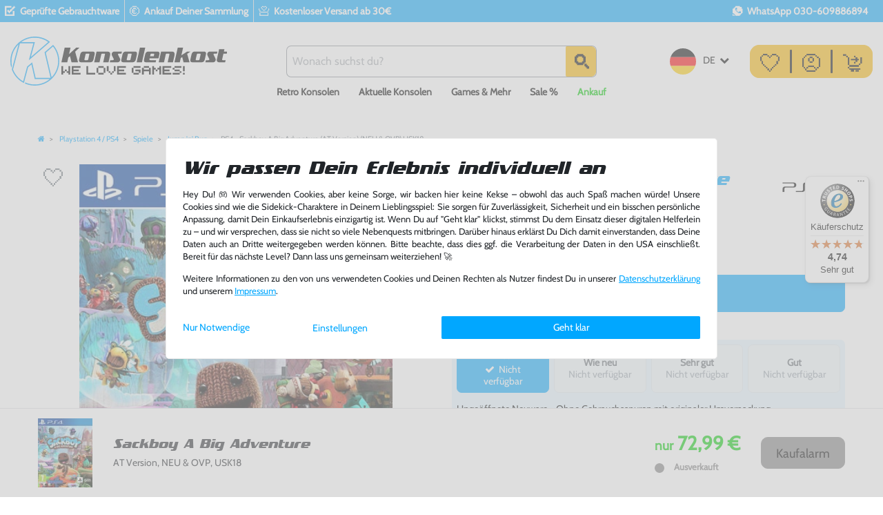

--- FILE ---
content_type: text/html; charset=UTF-8
request_url: https://www.konsolenkost.de/rest/io/variations/214489
body_size: 2890
content:
{"events":[],"data":{"total":1,"documents":[{"data":{"barcodes":[{"referrers":[-1],"id":1,"name":"EAN_13 1","createdAt":"0000-00-00 00:00:00","updatedAt":"2019-06-26 06:39:27","type":"GTIN_13","code":"0711719821328"}],"defaultCategories":[{"id":3105,"parentCategoryId":3095,"level":3,"type":"item","linklist":true,"right":"all","sitemap":true,"updatedAt":"2015-11-05T12:32:18+01:00","manually":false,"plentyId":1530}],"filter":{"hasManufacturer":false,"isSalable":false,"isSalableAndActive":false,"hasActiveChildren":false},"images":{"all":[{"urlSecondPreview":"https:\/\/image.konsolenkost.de\/item\/images\/2123086\/secondPreview\/434428-jpg.jpg","path":"S3:2123086:434428-jpg.jpg","names":[],"urlPreview":"https:\/\/image.konsolenkost.de\/item\/images\/2123086\/preview\/434428-jpg.jpg","url":"https:\/\/image.konsolenkost.de\/item\/images\/2123086\/full\/434428-jpg.jpg","position":1,"urlMiddle":"https:\/\/image.konsolenkost.de\/item\/images\/2123086\/middle\/434428-jpg.jpg","cleanImageName":"434428-jpg.jpg"}],"variation":[]},"item":{"free6":"","ageRestriction":18,"free13":"","id":2123086,"free5":"Deutsche","revenueAccount":0,"itemType":"default","manufacturerId":0,"conditionApi":{"id":0,"names":{"lang":"de","name":"Neu"}},"free20":"0","free9":"AT Version, NEU & OVP, USK18 Sackboy A Big Adventure | NEUWARE Unge\u00f6ffnete Neuware - Ohne Gebrauchsspuren mit originaler Umverpackung. Die Spielsprache ist Deutsch. Meist Erstauflage (Platinum o.\u00e4. m\u00f6glich). Neuware vom Fachh\u00e4ndler. Riesen Auswahl, weitere Spiele findest Du bei uns.","free4":"Unge\u00f6ffnete Neuware - Ohne Gebrauchsspuren mit originaler Umverpackung","customsTariffNumber":"","free19":"New","free8":"18","free3":"","free12":"<ul> <li>Sackboy A Big Adventure<\/li> <li>Neuware vom Fachh\u00e4ndler<\/li> <\/ul>","free15":"","condition":{"id":0,"names":{"lang":"de","name":"Neu"}},"free7":"Deutsch","free18":"0","add_cms_page":"0","free2":"Deutsch","free14":"","storeSpecial":null,"producingCountryId":1,"free10":"","free1":"","free11":"","free16":"","free17":"","producingCountry":{"names":{"name":"Deutschland","lang":"de"},"lang":"de","id":1,"shippingDestinationId":6,"active":1,"name":"Deutschland","storehouseId":1,"isoCode3":"DEU","isoCode2":"DE","isCountryStateMandatory":null},"manufacturer":[],"rebate":0,"salableVariationCount":0},"properties":[{"propertySelection":[],"propertySelectionId":null,"propertyId":462,"surcharge":0,"property":{"id":462,"position":6,"names":{"lang":"de","name":"50-100 EUR","description":"","propertyId":"462"},"valueType":"empty","isOderProperty":false,"isShownOnItemPage":true,"isShownOnItemList":true,"isShownAtCheckout":false,"surcharge":0},"group":{"id":18,"names":{"lang":"de","name":"Preisregion","description":"Preisregion","propertyGroupId":"18"},"backendName":"Preisregion","orderPropertyGroupingType":"none","isSurchargePercental":false,"ottoComponent":0,"updatedAt":null}},{"propertySelectionId":null,"surcharge":0,"propertySelection":[],"propertyId":490,"property":{"id":490,"position":4,"names":{"lang":"de","name":"ab 18 Jahren","description":"USK 18","propertyId":"490"},"valueType":"empty","isOderProperty":false,"isShownOnItemPage":true,"isShownOnItemList":true,"isShownAtCheckout":false,"surcharge":0},"group":{"id":23,"names":{"lang":"de","name":"Altersfreigabe (USK)","description":"USK Alterseinstufung","propertyGroupId":"23"},"backendName":"Altersfreigabe (USK)","orderPropertyGroupingType":"none","isSurchargePercental":false,"ottoComponent":0,"updatedAt":"2017-02-13T10:25:08+01:00"}},{"propertySelectionId":null,"surcharge":0,"propertySelection":[],"propertyId":453,"property":{"id":453,"position":3,"names":{"lang":"de","name":"Ausverkauft","description":"Ausverkauft","propertyId":"453"},"valueType":"empty","isOderProperty":false,"isShownOnItemPage":true,"isShownOnItemList":true,"isShownAtCheckout":false,"surcharge":0},"group":{"id":16,"names":{"lang":"de","name":"Verf\u00fcgbarkeit","description":"Verf\u00fcgbarkeit","propertyGroupId":"16"},"backendName":"Verf\u00fcgbarkeit","orderPropertyGroupingType":"none","isSurchargePercental":false,"ottoComponent":0,"updatedAt":"2019-06-25T17:10:16+02:00"}}],"texts":{"technicalData":"","metaDescription":"","urlPath":"ps4-sackboy-a-big-adventure-at-import-neu-ovp-vorbestellung-12-11-2020-usk18","name3":"AT Version, NEU & OVP, USK18","description":"Begleite Sackboy auf einem epischen <br> 3D-Plattforming-Abenteuer mit deinen Freunden.<br><br> <br><br>Der legend\u00e4re PlayStation-Held Sackboy kehrt in einem <br> v\u00f6llig neuen 3D-Abenteuer zur\u00fcck  mit einer Steuerung, mit <br> der ihr voll ins Geschehen eintaucht. Spieler k\u00f6nnen sich <br> allein auf dieses epische Jump n Run-Abenteuer begeben <br> oder mit bis zu vier Freunden chaotischen <br> Multiplayer-Spa\u00df* erleben.<br>","id":2328249,"itemId":2123086,"title":"","name2":"Sackboy A Big Adventure","lang":"de","name1":"PS4 - Sackboy A Big Adventure (AT Version) (NEU & OVP) USK18","shortDescription":"","keywords":""},"unit":{"names":{"unitId":1,"lang":"de","name":"St\u00fcck"},"unitOfMeasurement":"C62","content":1},"variation":{"position":364030,"number":"NEW-133206","model":"","externalId":"","availabilityId":5,"maximumOrderQuantity":null,"minimumOrderQuantity":1,"intervalOrderQuantity":1,"availableUntil":null,"releasedAt":null,"name":"","weightG":0,"weightNetG":0,"widthMM":0,"lengthMM":0,"heightMM":0,"unitsContained":1,"bundleType":null,"mayShowUnitPrice":null,"availabilityUpdatedAt":"2021-09-02T16:53:42+02:00","availability":{"id":5,"icon":"av5.gif","averageDays":30,"createdAt":"2019-08-07 11:02:02","updatedAt":"2019-08-07 11:02:02","names":{"id":5,"availabilityId":5,"lang":"de","name":"Ausverkauft","createdAt":"2019-08-07 11:02:02","updatedAt":"2019-08-07 11:02:02"},"iconPath":"\/tpl\/availability\/av5.gif"},"id":214489,"unitCombinationId":1},"hasOrderProperties":false,"hasRequiredOrderProperty":false,"prices":{"default":{"price":{"value":72.99,"formatted":"72,99\u00a0\u20ac"},"unitPrice":{"value":72.99,"formatted":"72,99\u00a0\u20ac"},"basePrice":"","baseLot":null,"baseUnit":null,"baseSinglePrice":null,"minimumOrderQuantity":1,"contactClassDiscount":{"percent":0,"amount":0},"categoryDiscount":{"percent":0,"amount":0},"currency":"EUR","lowestPrice":{"value":null,"formatted":""},"vat":{"id":0,"value":19},"isNet":false,"data":{"salesPriceId":1,"price":72.99,"priceNet":61.336134453782,"basePrice":72.99,"basePriceNet":61.336134453782,"unitPrice":72.99,"unitPriceNet":61.336134453782,"lowestPrice":null,"lowestPriceNet":null,"customerClassDiscountPercent":0,"customerClassDiscount":0,"customerClassDiscountNet":0,"categoryDiscountPercent":0,"categoryDiscount":0,"categoryDiscountNet":0,"vatId":0,"vatValue":19,"currency":"EUR","interval":"none","conversionFactor":1,"minimumOrderQuantity":"1.00","updatedAt":"2020-10-07 11:37:17","type":"default","pricePosition":0}},"rrp":{"price":{"value":72.99,"formatted":"72,99\u00a0\u20ac"},"unitPrice":{"value":72.99,"formatted":"72,99\u00a0\u20ac"},"basePrice":"","baseLot":null,"baseUnit":null,"baseSinglePrice":null,"minimumOrderQuantity":0,"contactClassDiscount":{"percent":0,"amount":0},"categoryDiscount":{"percent":0,"amount":0},"currency":"EUR","lowestPrice":{"value":null,"formatted":""},"vat":{"id":0,"value":19},"isNet":false,"data":{"salesPriceId":34,"price":72.99,"priceNet":61.336134453782,"basePrice":72.99,"basePriceNet":61.336134453782,"unitPrice":72.99,"unitPriceNet":61.336134453782,"lowestPrice":null,"lowestPriceNet":null,"customerClassDiscountPercent":0,"customerClassDiscount":0,"customerClassDiscountNet":0,"categoryDiscountPercent":0,"categoryDiscount":0,"categoryDiscountNet":0,"vatId":0,"vatValue":19,"currency":"EUR","interval":"none","conversionFactor":1,"minimumOrderQuantity":"0.00","updatedAt":"2020-10-07 11:37:18","type":"rrp","pricePosition":13}},"set":null,"specialOffer":null,"graduatedPrices":[{"price":{"value":72.99,"formatted":"72,99\u00a0\u20ac"},"unitPrice":{"value":72.99,"formatted":"72,99\u00a0\u20ac"},"basePrice":"","baseLot":null,"baseUnit":null,"baseSinglePrice":null,"minimumOrderQuantity":1,"contactClassDiscount":{"percent":0,"amount":0},"categoryDiscount":{"percent":0,"amount":0},"currency":"EUR","lowestPrice":{"value":null,"formatted":""},"vat":{"id":0,"value":19},"isNet":false,"data":{"salesPriceId":1,"price":72.99,"priceNet":61.336134453782,"basePrice":72.99,"basePriceNet":61.336134453782,"unitPrice":72.99,"unitPriceNet":61.336134453782,"lowestPrice":null,"lowestPriceNet":null,"customerClassDiscountPercent":0,"customerClassDiscount":0,"customerClassDiscountNet":0,"categoryDiscountPercent":0,"categoryDiscount":0,"categoryDiscountNet":0,"vatId":0,"vatValue":19,"currency":"EUR","interval":"none","conversionFactor":1,"minimumOrderQuantity":"1.00","updatedAt":"2020-10-07 11:37:17","type":"default","pricePosition":0}}]},"facets":[],"attributes":[]},"id":214489}],"inactiveVariationIds":[]}}

--- FILE ---
content_type: text/html; charset=UTF-8
request_url: https://www.konsolenkost.de/rest/io/variations?variationIds%5B%5D=222964&variationIds%5B%5D=222962&variationIds%5B%5D=301911&variationIds%5B%5D=304220&variationIds%5B%5D=214465
body_size: 3409
content:
{"events":[],"data":{"total":5,"documents":[{"data":{"images":{"all":[{"urlPreview":"https:\/\/image.konsolenkost.de\/item\/images\/2123087\/preview\/434428-jpg.jpg","names":[],"path":"S3:2123087:434428-jpg.jpg","position":1,"urlMiddle":"https:\/\/image.konsolenkost.de\/item\/images\/2123087\/middle\/434428-jpg.jpg","cleanImageName":"434428-jpg.jpg"}],"variation":[]},"item":{"conditionApi":{"id":3,"names":{"lang":"de","name":"Gebraucht gut"}},"id":2123087,"condition":{"id":1,"names":{"lang":"de","name":"Gebraucht"}},"manufacturerId":0,"storeSpecial":null,"itemType":"default","manufacturer":[],"rebate":0,"salableVariationCount":0,"customsTariffNumber":"","producingCountry":{"names":[]}},"texts":{"name3":"AT Version, mit OVP, gebraucht","description":"Begleite Sackboy auf einem epischen <br> 3D-Plattforming-Abenteuer mit deinen Freunden.<br><br> <br><br>Der legend\u00e4re PlayStation-Held Sackboy kehrt in einem <br> v\u00f6llig neuen 3D-Abenteuer zur\u00fcck  mit einer Steuerung, mit <br> der ihr voll ins Geschehen eintaucht. Spieler k\u00f6nnen sich <br> allein auf dieses epische Jump n Run-Abenteuer begeben <br> oder mit bis zu vier Freunden chaotischen <br> Multiplayer-Spa\u00df* erleben.<br>","lang":"de","urlPath":"ps4\/spiele\/jump-n-run\/ps4-sackboy-a-big-adventure-at-version-mit-ovp-gebraucht","name2":"Sackboy A Big Adventure","name1":"PS4 - Sackboy A Big Adventure (AT Version) (mit OVP) (gebraucht)","shortDescription":""},"defaultCategories":[{"id":3105,"parentCategoryId":3095,"level":3,"type":"item","linklist":true,"right":"all","sitemap":true,"updatedAt":"2015-11-05T12:32:18+01:00","manually":false,"plentyId":1530}],"variation":{"itemId":2123087,"number":"NEW-141669","availabilityId":5,"maximumOrderQuantity":null,"minimumOrderQuantity":1,"intervalOrderQuantity":1,"releasedAt":null,"name":"","bundleType":null,"mayShowUnitPrice":null,"availabilityUpdatedAt":"2023-01-11T04:32:18+01:00","availability":{"id":5,"icon":"av5.gif","averageDays":30,"createdAt":"2019-08-07 11:02:02","updatedAt":"2019-08-07 11:02:02","names":{"id":5,"availabilityId":5,"lang":"de","name":"Ausverkauft","createdAt":"2019-08-07 11:02:02","updatedAt":"2019-08-07 11:02:02"}},"id":222964,"model":""},"filter":{"isSalable":false,"isSalableAndActive":false,"hasActiveChildren":false,"hasChildren":false},"unit":{"names":{"unitId":1,"lang":"de","name":"St\u00fcck"},"unitOfMeasurement":"C62","content":1},"properties":[],"hasOrderProperties":false,"hasRequiredOrderProperty":false,"prices":{"default":{"price":{"value":29.99,"formatted":"29,99\u00a0\u20ac"},"unitPrice":{"value":29.99,"formatted":"29,99\u00a0\u20ac"},"basePrice":"","baseLot":null,"baseUnit":null,"baseSinglePrice":null,"minimumOrderQuantity":1,"contactClassDiscount":{"percent":0,"amount":0},"categoryDiscount":{"percent":0,"amount":0},"currency":"EUR","lowestPrice":{"value":null,"formatted":""},"vat":{"id":2,"value":0},"isNet":false,"data":{"salesPriceId":1,"price":29.99,"priceNet":29.99,"basePrice":29.99,"basePriceNet":29.99,"unitPrice":29.99,"unitPriceNet":29.99,"lowestPrice":null,"lowestPriceNet":null,"customerClassDiscountPercent":0,"customerClassDiscount":0,"customerClassDiscountNet":0,"categoryDiscountPercent":0,"categoryDiscount":0,"categoryDiscountNet":0,"vatId":2,"vatValue":0,"currency":"EUR","interval":"none","conversionFactor":1,"minimumOrderQuantity":"1.00","updatedAt":"2023-01-02 18:54:47","type":"default","pricePosition":0}},"rrp":{"price":{"value":0,"formatted":"0,00\u00a0\u20ac"},"unitPrice":{"value":0,"formatted":"0,00\u00a0\u20ac"},"basePrice":"","baseLot":null,"baseUnit":null,"baseSinglePrice":null,"minimumOrderQuantity":0,"contactClassDiscount":{"percent":0,"amount":0},"categoryDiscount":{"percent":0,"amount":0},"currency":"EUR","lowestPrice":{"value":null,"formatted":""},"vat":{"id":2,"value":0},"isNet":false,"data":{"salesPriceId":34,"price":0,"priceNet":0,"basePrice":0,"basePriceNet":0,"unitPrice":0,"unitPriceNet":0,"lowestPrice":null,"lowestPriceNet":null,"customerClassDiscountPercent":0,"customerClassDiscount":0,"customerClassDiscountNet":0,"categoryDiscountPercent":0,"categoryDiscount":0,"categoryDiscountNet":0,"vatId":2,"vatValue":0,"currency":"EUR","interval":"none","conversionFactor":1,"minimumOrderQuantity":"0.00","updatedAt":"2021-02-21 10:54:57","type":"rrp","pricePosition":13}},"set":null,"specialOffer":null,"graduatedPrices":[{"price":{"value":29.99,"formatted":"29,99\u00a0\u20ac"},"unitPrice":{"value":29.99,"formatted":"29,99\u00a0\u20ac"},"basePrice":"","baseLot":null,"baseUnit":null,"baseSinglePrice":null,"minimumOrderQuantity":1,"contactClassDiscount":{"percent":0,"amount":0},"categoryDiscount":{"percent":0,"amount":0},"currency":"EUR","lowestPrice":{"value":null,"formatted":""},"vat":{"id":2,"value":0},"isNet":false,"data":{"salesPriceId":1,"price":29.99,"priceNet":29.99,"basePrice":29.99,"basePriceNet":29.99,"unitPrice":29.99,"unitPriceNet":29.99,"lowestPrice":null,"lowestPriceNet":null,"customerClassDiscountPercent":0,"customerClassDiscount":0,"customerClassDiscountNet":0,"categoryDiscountPercent":0,"categoryDiscount":0,"categoryDiscountNet":0,"vatId":2,"vatValue":0,"currency":"EUR","interval":"none","conversionFactor":1,"minimumOrderQuantity":"1.00","updatedAt":"2023-01-02 18:54:47","type":"default","pricePosition":0}}]},"facets":[],"attributes":[]},"id":222964},{"data":{"images":{"all":[{"names":[],"path":"S3:2123036:434427-jpg.jpg","urlPreview":"https:\/\/image.konsolenkost.de\/item\/images\/2123036\/preview\/434427-jpg.jpg","position":1,"urlMiddle":"https:\/\/image.konsolenkost.de\/item\/images\/2123036\/middle\/434427-jpg.jpg","cleanImageName":"434427-jpg.jpg"}],"variation":[]},"item":{"manufacturerId":0,"conditionApi":{"id":3,"names":{"lang":"de","name":"Gebraucht gut"}},"storeSpecial":null,"itemType":"default","condition":{"id":1,"names":{"lang":"de","name":"Gebraucht"}},"id":2123036,"manufacturer":[],"rebate":0,"salableVariationCount":0,"customsTariffNumber":"","producingCountry":{"names":[]}},"texts":{"description":"Begleite Sackboy auf einem epischen <br> 3D-Plattforming-Abenteuer mit deinen Freunden.<br><br> <br><br>Der legend\u00e4re PlayStation-Held Sackboy kehrt in einem <br> v\u00f6llig neuen 3D-Abenteuer zur\u00fcck  mit einer Steuerung, mit <br> der ihr voll ins Geschehen eintaucht. Spieler k\u00f6nnen sich <br> allein auf dieses epische Jump n Run-Abenteuer begeben <br> oder mit bis zu vier Freunden chaotischen <br> Multiplayer-Spa\u00df* erleben.<br>","name2":"Sackboy A Big Adventure","name3":"DE Version, mit OVP, gebraucht","urlPath":"ps4\/spiele\/abenteuer\/action-adventure\/ps4-sackboy-a-big-adventure-mit-ovp-gebraucht","lang":"de","name1":"PS4 - Sackboy A Big Adventure (DE Version) (mit OVP) (gebraucht)","shortDescription":""},"defaultCategories":[{"id":3102,"parentCategoryId":3106,"level":4,"type":"item","linklist":true,"right":"all","sitemap":true,"updatedAt":"2015-09-08T15:33:04+02:00","manually":false,"plentyId":1530}],"variation":{"itemId":2123036,"number":"NEW-141667","availabilityId":5,"maximumOrderQuantity":null,"minimumOrderQuantity":1,"intervalOrderQuantity":1,"releasedAt":null,"name":"","bundleType":null,"mayShowUnitPrice":null,"availabilityUpdatedAt":"2025-10-05T12:31:03+02:00","availability":{"id":5,"icon":"av5.gif","averageDays":30,"createdAt":"2019-08-07 11:02:02","updatedAt":"2019-08-07 11:02:02","names":{"id":5,"availabilityId":5,"lang":"de","name":"Ausverkauft","createdAt":"2019-08-07 11:02:02","updatedAt":"2019-08-07 11:02:02"}},"id":222962,"model":""},"filter":{"isSalable":false,"isSalableAndActive":false,"hasActiveChildren":false,"hasChildren":false},"unit":{"names":{"unitId":1,"lang":"de","name":"St\u00fcck"},"unitOfMeasurement":"C62","content":1},"properties":[],"hasOrderProperties":false,"hasRequiredOrderProperty":false,"prices":{"default":{"price":{"value":29.99,"formatted":"29,99\u00a0\u20ac"},"unitPrice":{"value":29.99,"formatted":"29,99\u00a0\u20ac"},"basePrice":"","baseLot":null,"baseUnit":null,"baseSinglePrice":null,"minimumOrderQuantity":1,"contactClassDiscount":{"percent":0,"amount":0},"categoryDiscount":{"percent":0,"amount":0},"currency":"EUR","lowestPrice":{"value":null,"formatted":""},"vat":{"id":2,"value":0},"isNet":false,"data":{"salesPriceId":1,"price":29.99,"priceNet":29.99,"basePrice":29.99,"basePriceNet":29.99,"unitPrice":29.99,"unitPriceNet":29.99,"lowestPrice":null,"lowestPriceNet":null,"customerClassDiscountPercent":0,"customerClassDiscount":0,"customerClassDiscountNet":0,"categoryDiscountPercent":0,"categoryDiscount":0,"categoryDiscountNet":0,"vatId":2,"vatValue":0,"currency":"EUR","interval":"none","conversionFactor":1,"minimumOrderQuantity":"1.00","updatedAt":"2024-05-17 15:54:54","type":"default","pricePosition":0}},"rrp":{"price":{"value":0,"formatted":"0,00\u00a0\u20ac"},"unitPrice":{"value":0,"formatted":"0,00\u00a0\u20ac"},"basePrice":"","baseLot":null,"baseUnit":null,"baseSinglePrice":null,"minimumOrderQuantity":0,"contactClassDiscount":{"percent":0,"amount":0},"categoryDiscount":{"percent":0,"amount":0},"currency":"EUR","lowestPrice":{"value":null,"formatted":""},"vat":{"id":2,"value":0},"isNet":false,"data":{"salesPriceId":34,"price":0,"priceNet":0,"basePrice":0,"basePriceNet":0,"unitPrice":0,"unitPriceNet":0,"lowestPrice":null,"lowestPriceNet":null,"customerClassDiscountPercent":0,"customerClassDiscount":0,"customerClassDiscountNet":0,"categoryDiscountPercent":0,"categoryDiscount":0,"categoryDiscountNet":0,"vatId":2,"vatValue":0,"currency":"EUR","interval":"none","conversionFactor":1,"minimumOrderQuantity":"0.00","updatedAt":"2021-02-21 10:54:56","type":"rrp","pricePosition":13}},"set":null,"specialOffer":null,"graduatedPrices":[{"price":{"value":29.99,"formatted":"29,99\u00a0\u20ac"},"unitPrice":{"value":29.99,"formatted":"29,99\u00a0\u20ac"},"basePrice":"","baseLot":null,"baseUnit":null,"baseSinglePrice":null,"minimumOrderQuantity":1,"contactClassDiscount":{"percent":0,"amount":0},"categoryDiscount":{"percent":0,"amount":0},"currency":"EUR","lowestPrice":{"value":null,"formatted":""},"vat":{"id":2,"value":0},"isNet":false,"data":{"salesPriceId":1,"price":29.99,"priceNet":29.99,"basePrice":29.99,"basePriceNet":29.99,"unitPrice":29.99,"unitPriceNet":29.99,"lowestPrice":null,"lowestPriceNet":null,"customerClassDiscountPercent":0,"customerClassDiscount":0,"customerClassDiscountNet":0,"categoryDiscountPercent":0,"categoryDiscount":0,"categoryDiscountNet":0,"vatId":2,"vatValue":0,"currency":"EUR","interval":"none","conversionFactor":1,"minimumOrderQuantity":"1.00","updatedAt":"2024-05-17 15:54:54","type":"default","pricePosition":0}}]},"facets":[],"attributes":[]},"id":222962},{"data":{"images":{"all":[{"urlPreview":"https:\/\/image.konsolenkost.de\/item\/images\/1160401\/preview\/434427-jpg.jpg","urlMiddle":"https:\/\/image.konsolenkost.de\/item\/images\/1160401\/middle\/434427-jpg.jpg","position":1,"path":"S3:1160401:434427-jpg.jpg","names":[],"cleanImageName":"434427-jpg.jpg"}],"variation":[]},"item":{"conditionApi":{"id":1,"names":{"lang":"de","name":"Gebraucht wie neu"}},"itemType":"default","manufacturerId":0,"id":1160401,"storeSpecial":null,"condition":{"id":1,"names":{"lang":"de","name":"Gebraucht"}},"manufacturer":[],"rebate":0,"salableVariationCount":0,"customsTariffNumber":"","producingCountry":{"names":[]}},"texts":{"description":"Begleite Sackboy auf einem epischen <br> 3D-Plattforming-Abenteuer mit deinen Freunden.<br><br> <br><br>Der legend\u00e4re PlayStation-Held Sackboy kehrt in einem <br> v\u00f6llig neuen 3D-Abenteuer zur\u00fcck  mit einer Steuerung, mit <br> der ihr voll ins Geschehen eintaucht. Spieler k\u00f6nnen sich <br> allein auf dieses epische Jump n Run-Abenteuer begeben <br> oder mit bis zu vier Freunden chaotischen <br> Multiplayer-Spa\u00df* erleben.<br>","name3":"DE Version, mit OVP, gebraucht, NEUWERTIG","lang":"de","urlPath":"ps4\/spiele\/abenteuer\/action-adventure\/ps4-sackboy-a-big-adventure-de-version-mit-ovp-gebraucht-neuwertig","name2":"Sackboy A Big Adventure","name1":"PS4 - Sackboy A Big Adventure (DE Version) (mit OVP) (gebraucht) NEUWERTIG","shortDescription":""},"defaultCategories":[{"id":3102,"parentCategoryId":3106,"level":4,"type":"item","linklist":true,"right":"all","sitemap":true,"updatedAt":"2015-09-08T15:33:04+02:00","manually":false,"plentyId":1530}],"variation":{"itemId":1160401,"number":"NEW-220457","availabilityId":5,"maximumOrderQuantity":null,"minimumOrderQuantity":1,"intervalOrderQuantity":1,"releasedAt":null,"name":"","bundleType":null,"mayShowUnitPrice":null,"availabilityUpdatedAt":"2025-04-19T16:40:17+02:00","availability":{"id":5,"icon":"av5.gif","averageDays":30,"createdAt":"2019-08-07 11:02:02","updatedAt":"2019-08-07 11:02:02","names":{"id":5,"availabilityId":5,"lang":"de","name":"Ausverkauft","createdAt":"2019-08-07 11:02:02","updatedAt":"2019-08-07 11:02:02"}},"id":301911,"model":""},"filter":{"isSalable":false,"isSalableAndActive":false,"hasActiveChildren":false,"hasChildren":false},"unit":{"names":{"unitId":1,"lang":"de","name":"St\u00fcck"},"unitOfMeasurement":"C62","content":1},"properties":[],"hasOrderProperties":false,"hasRequiredOrderProperty":false,"prices":{"default":{"price":{"value":30.99,"formatted":"30,99\u00a0\u20ac"},"unitPrice":{"value":30.99,"formatted":"30,99\u00a0\u20ac"},"basePrice":"","baseLot":null,"baseUnit":null,"baseSinglePrice":null,"minimumOrderQuantity":1,"contactClassDiscount":{"percent":0,"amount":0},"categoryDiscount":{"percent":0,"amount":0},"currency":"EUR","lowestPrice":{"value":null,"formatted":""},"vat":{"id":2,"value":0},"isNet":false,"data":{"salesPriceId":1,"price":30.99,"priceNet":30.99,"basePrice":30.99,"basePriceNet":30.99,"unitPrice":30.99,"unitPriceNet":30.99,"lowestPrice":null,"lowestPriceNet":null,"customerClassDiscountPercent":0,"customerClassDiscount":0,"customerClassDiscountNet":0,"categoryDiscountPercent":0,"categoryDiscount":0,"categoryDiscountNet":0,"vatId":2,"vatValue":0,"currency":"EUR","interval":"none","conversionFactor":1,"minimumOrderQuantity":"1.00","updatedAt":"2025-03-21 15:38:36","type":"default","pricePosition":0}},"rrp":{"price":{"value":0,"formatted":"0,00\u00a0\u20ac"},"unitPrice":{"value":0,"formatted":"0,00\u00a0\u20ac"},"basePrice":"","baseLot":null,"baseUnit":null,"baseSinglePrice":null,"minimumOrderQuantity":0,"contactClassDiscount":{"percent":0,"amount":0},"categoryDiscount":{"percent":0,"amount":0},"currency":"EUR","lowestPrice":{"value":null,"formatted":""},"vat":{"id":2,"value":0},"isNet":false,"data":{"salesPriceId":34,"price":0,"priceNet":0,"basePrice":0,"basePriceNet":0,"unitPrice":0,"unitPriceNet":0,"lowestPrice":null,"lowestPriceNet":null,"customerClassDiscountPercent":0,"customerClassDiscount":0,"customerClassDiscountNet":0,"categoryDiscountPercent":0,"categoryDiscount":0,"categoryDiscountNet":0,"vatId":2,"vatValue":0,"currency":"EUR","interval":"none","conversionFactor":1,"minimumOrderQuantity":"0.00","updatedAt":"2025-03-21 15:38:36","type":"rrp","pricePosition":13}},"set":null,"specialOffer":null,"graduatedPrices":[{"price":{"value":30.99,"formatted":"30,99\u00a0\u20ac"},"unitPrice":{"value":30.99,"formatted":"30,99\u00a0\u20ac"},"basePrice":"","baseLot":null,"baseUnit":null,"baseSinglePrice":null,"minimumOrderQuantity":1,"contactClassDiscount":{"percent":0,"amount":0},"categoryDiscount":{"percent":0,"amount":0},"currency":"EUR","lowestPrice":{"value":null,"formatted":""},"vat":{"id":2,"value":0},"isNet":false,"data":{"salesPriceId":1,"price":30.99,"priceNet":30.99,"basePrice":30.99,"basePriceNet":30.99,"unitPrice":30.99,"unitPriceNet":30.99,"lowestPrice":null,"lowestPriceNet":null,"customerClassDiscountPercent":0,"customerClassDiscount":0,"customerClassDiscountNet":0,"categoryDiscountPercent":0,"categoryDiscount":0,"categoryDiscountNet":0,"vatId":2,"vatValue":0,"currency":"EUR","interval":"none","conversionFactor":1,"minimumOrderQuantity":"1.00","updatedAt":"2025-03-21 15:38:36","type":"default","pricePosition":0}}]},"facets":[],"attributes":[]},"id":301911},{"data":{"images":{"all":[{"path":"S3:1162305:434427-jpg.jpg","names":[],"urlMiddle":"https:\/\/image.konsolenkost.de\/item\/images\/1162305\/middle\/434427-jpg.jpg","urlPreview":"https:\/\/image.konsolenkost.de\/item\/images\/1162305\/preview\/434427-jpg.jpg","position":1,"cleanImageName":"434427-jpg.jpg"}],"variation":[]},"item":{"id":1162305,"condition":{"id":1,"names":{"lang":"de","name":"Gebraucht"}},"manufacturerId":0,"conditionApi":{"id":2,"names":{"lang":"de","name":"Gebraucht sehr gut"}},"storeSpecial":null,"itemType":"default","manufacturer":[],"rebate":0,"salableVariationCount":0,"customsTariffNumber":"","producingCountry":{"names":[]}},"texts":{"description":"<p>Begleite Sackboy auf einem epischen<br>3D-Plattforming-Abenteuer mit deinen Freunden.<br><br><br><br>Der legend\u00e4re PlayStation-Held Sackboy kehrt in einem<br>v\u00f6llig neuen 3D-Abenteuer zur\u00fcck mit einer Steuerung, mit<br>der ihr voll ins Geschehen eintaucht. Spieler k\u00f6nnen sich<br>allein auf dieses epische Jump n Run-Abenteuer begeben<br>oder mit bis zu vier Freunden chaotischen<br>Multiplayer-Spa\u00df* erleben.<\/p>","urlPath":"ps4\/spiele\/abenteuer\/action-adventure\/ps4-sackboy-a-big-adventure-de-version-ohne-ovp-sehr-guter-zustand-gebraucht","name3":"DE Version, mit OVP, sehr guter Zustand, gebraucht","lang":"de","name2":"Sackboy A Big Adventure","name1":"PS4 - Sackboy A Big Adventure (DE Version) (mit OVP) (sehr guter Zustand) (gebraucht)","shortDescription":""},"defaultCategories":[{"id":3102,"parentCategoryId":3106,"level":4,"type":"item","linklist":true,"right":"all","sitemap":true,"updatedAt":"2015-09-08T15:33:04+02:00","manually":false,"plentyId":1530}],"variation":{"itemId":1162305,"number":"NEW-222766","availabilityId":5,"maximumOrderQuantity":null,"minimumOrderQuantity":1,"intervalOrderQuantity":1,"releasedAt":null,"name":"","bundleType":null,"mayShowUnitPrice":null,"availabilityUpdatedAt":"2025-07-11T20:20:11+02:00","availability":{"id":5,"icon":"av5.gif","averageDays":30,"createdAt":"2019-08-07 11:02:02","updatedAt":"2019-08-07 11:02:02","names":{"id":5,"availabilityId":5,"lang":"de","name":"Ausverkauft","createdAt":"2019-08-07 11:02:02","updatedAt":"2019-08-07 11:02:02"}},"id":304220,"model":""},"filter":{"isSalable":false,"isSalableAndActive":false,"hasActiveChildren":false,"hasChildren":false},"unit":{"names":{"unitId":1,"lang":"de","name":"St\u00fcck"},"unitOfMeasurement":"C62","content":1},"properties":[],"hasOrderProperties":false,"hasRequiredOrderProperty":false,"prices":{"default":{"price":{"value":29.99,"formatted":"29,99\u00a0\u20ac"},"unitPrice":{"value":29.99,"formatted":"29,99\u00a0\u20ac"},"basePrice":"","baseLot":null,"baseUnit":null,"baseSinglePrice":null,"minimumOrderQuantity":1,"contactClassDiscount":{"percent":0,"amount":0},"categoryDiscount":{"percent":0,"amount":0},"currency":"EUR","lowestPrice":{"value":null,"formatted":""},"vat":{"id":2,"value":0},"isNet":false,"data":{"salesPriceId":1,"price":29.99,"priceNet":29.99,"basePrice":29.99,"basePriceNet":29.99,"unitPrice":29.99,"unitPriceNet":29.99,"lowestPrice":null,"lowestPriceNet":null,"customerClassDiscountPercent":0,"customerClassDiscount":0,"customerClassDiscountNet":0,"categoryDiscountPercent":0,"categoryDiscount":0,"categoryDiscountNet":0,"vatId":2,"vatValue":0,"currency":"EUR","interval":"none","conversionFactor":1,"minimumOrderQuantity":"1.00","updatedAt":"2025-06-18 14:34:21","type":"default","pricePosition":0}},"rrp":{"price":{"value":0,"formatted":"0,00\u00a0\u20ac"},"unitPrice":{"value":0,"formatted":"0,00\u00a0\u20ac"},"basePrice":"","baseLot":null,"baseUnit":null,"baseSinglePrice":null,"minimumOrderQuantity":0,"contactClassDiscount":{"percent":0,"amount":0},"categoryDiscount":{"percent":0,"amount":0},"currency":"EUR","lowestPrice":{"value":null,"formatted":""},"vat":{"id":2,"value":0},"isNet":false,"data":{"salesPriceId":34,"price":0,"priceNet":0,"basePrice":0,"basePriceNet":0,"unitPrice":0,"unitPriceNet":0,"lowestPrice":null,"lowestPriceNet":null,"customerClassDiscountPercent":0,"customerClassDiscount":0,"customerClassDiscountNet":0,"categoryDiscountPercent":0,"categoryDiscount":0,"categoryDiscountNet":0,"vatId":2,"vatValue":0,"currency":"EUR","interval":"none","conversionFactor":1,"minimumOrderQuantity":"0.00","updatedAt":"2025-06-18 14:34:21","type":"rrp","pricePosition":13}},"set":null,"specialOffer":null,"graduatedPrices":[{"price":{"value":29.99,"formatted":"29,99\u00a0\u20ac"},"unitPrice":{"value":29.99,"formatted":"29,99\u00a0\u20ac"},"basePrice":"","baseLot":null,"baseUnit":null,"baseSinglePrice":null,"minimumOrderQuantity":1,"contactClassDiscount":{"percent":0,"amount":0},"categoryDiscount":{"percent":0,"amount":0},"currency":"EUR","lowestPrice":{"value":null,"formatted":""},"vat":{"id":2,"value":0},"isNet":false,"data":{"salesPriceId":1,"price":29.99,"priceNet":29.99,"basePrice":29.99,"basePriceNet":29.99,"unitPrice":29.99,"unitPriceNet":29.99,"lowestPrice":null,"lowestPriceNet":null,"customerClassDiscountPercent":0,"customerClassDiscount":0,"customerClassDiscountNet":0,"categoryDiscountPercent":0,"categoryDiscount":0,"categoryDiscountNet":0,"vatId":2,"vatValue":0,"currency":"EUR","interval":"none","conversionFactor":1,"minimumOrderQuantity":"1.00","updatedAt":"2025-06-18 14:34:21","type":"default","pricePosition":0}}]},"facets":[],"attributes":[]},"id":304220},{"data":{"images":{"all":[{"urlPreview":"https:\/\/image.konsolenkost.de\/item\/images\/2123035\/preview\/434427-jpg.jpg","urlMiddle":"https:\/\/image.konsolenkost.de\/item\/images\/2123035\/middle\/434427-jpg.jpg","names":[],"path":"S3:2123035:434427-jpg.jpg","position":1,"cleanImageName":"434427-jpg.jpg"}],"variation":[]},"item":{"conditionApi":{"id":0,"names":{"lang":"de","name":"Neu"}},"condition":{"id":0,"names":{"lang":"de","name":"Neu"}},"manufacturerId":0,"itemType":"default","storeSpecial":null,"id":2123035,"manufacturer":[],"rebate":0,"salableVariationCount":0,"customsTariffNumber":"","producingCountry":{"names":[]}},"texts":{"name3":"DE Version, NEU & OVP","lang":"de","description":"Begleite Sackboy auf einem epischen <br> 3D-Plattforming-Abenteuer mit deinen Freunden.<br><br> <br><br>Der legend\u00e4re PlayStation-Held Sackboy kehrt in einem <br> v\u00f6llig neuen 3D-Abenteuer zur\u00fcck  mit einer Steuerung, mit <br> der ihr voll ins Geschehen eintaucht. Spieler k\u00f6nnen sich <br> allein auf dieses epische Jump n Run-Abenteuer begeben <br> oder mit bis zu vier Freunden chaotischen <br> Multiplayer-Spa\u00df* erleben.<br>","urlPath":"ps4-sackboy-a-big-adventure-neu-ovp-vorbestellung-19-11-2020","name2":"Sackboy A Big Adventure","name1":"PS4 - Sackboy A Big Adventure (DE Version) (NEU & OVP)","shortDescription":""},"defaultCategories":[{"id":3102,"parentCategoryId":3106,"level":4,"type":"item","linklist":true,"right":"all","sitemap":true,"updatedAt":"2015-09-08T15:33:04+02:00","manually":false,"plentyId":1530}],"variation":{"itemId":2123035,"number":"NEW-133182","availabilityId":5,"maximumOrderQuantity":null,"minimumOrderQuantity":1,"intervalOrderQuantity":1,"releasedAt":null,"name":"","bundleType":null,"mayShowUnitPrice":null,"availabilityUpdatedAt":"2021-09-02T16:53:40+02:00","availability":{"id":5,"icon":"av5.gif","averageDays":30,"createdAt":"2019-08-07 11:02:02","updatedAt":"2019-08-07 11:02:02","names":{"id":5,"availabilityId":5,"lang":"de","name":"Ausverkauft","createdAt":"2019-08-07 11:02:02","updatedAt":"2019-08-07 11:02:02"}},"id":214465,"model":""},"filter":{"isSalable":false,"isSalableAndActive":false,"hasActiveChildren":false,"hasChildren":false},"unit":{"names":{"unitId":1,"lang":"de","name":"St\u00fcck"},"unitOfMeasurement":"C62","content":1},"properties":[],"hasOrderProperties":false,"hasRequiredOrderProperty":false,"prices":{"default":{"price":{"value":39.99,"formatted":"39,99\u00a0\u20ac"},"unitPrice":{"value":39.99,"formatted":"39,99\u00a0\u20ac"},"basePrice":"","baseLot":null,"baseUnit":null,"baseSinglePrice":null,"minimumOrderQuantity":1,"contactClassDiscount":{"percent":0,"amount":0},"categoryDiscount":{"percent":0,"amount":0},"currency":"EUR","lowestPrice":{"value":null,"formatted":""},"vat":{"id":0,"value":19},"isNet":false,"data":{"salesPriceId":1,"price":39.99,"priceNet":33.605042016807,"basePrice":39.99,"basePriceNet":33.605042016807,"unitPrice":39.99,"unitPriceNet":33.605042016807,"lowestPrice":null,"lowestPriceNet":null,"customerClassDiscountPercent":0,"customerClassDiscount":0,"customerClassDiscountNet":0,"categoryDiscountPercent":0,"categoryDiscount":0,"categoryDiscountNet":0,"vatId":0,"vatValue":19,"currency":"EUR","interval":"none","conversionFactor":1,"minimumOrderQuantity":"1.00","updatedAt":"2025-02-24 19:40:29","type":"default","pricePosition":0}},"rrp":{"price":{"value":72.99,"formatted":"72,99\u00a0\u20ac"},"unitPrice":{"value":72.99,"formatted":"72,99\u00a0\u20ac"},"basePrice":"","baseLot":null,"baseUnit":null,"baseSinglePrice":null,"minimumOrderQuantity":0,"contactClassDiscount":{"percent":0,"amount":0},"categoryDiscount":{"percent":0,"amount":0},"currency":"EUR","lowestPrice":{"value":null,"formatted":""},"vat":{"id":0,"value":19},"isNet":false,"data":{"salesPriceId":34,"price":72.99,"priceNet":61.336134453782,"basePrice":72.99,"basePriceNet":61.336134453782,"unitPrice":72.99,"unitPriceNet":61.336134453782,"lowestPrice":null,"lowestPriceNet":null,"customerClassDiscountPercent":0,"customerClassDiscount":0,"customerClassDiscountNet":0,"categoryDiscountPercent":0,"categoryDiscount":0,"categoryDiscountNet":0,"vatId":0,"vatValue":19,"currency":"EUR","interval":"none","conversionFactor":1,"minimumOrderQuantity":"0.00","updatedAt":"2020-10-07 11:28:41","type":"rrp","pricePosition":13}},"set":null,"specialOffer":null,"graduatedPrices":[{"price":{"value":39.99,"formatted":"39,99\u00a0\u20ac"},"unitPrice":{"value":39.99,"formatted":"39,99\u00a0\u20ac"},"basePrice":"","baseLot":null,"baseUnit":null,"baseSinglePrice":null,"minimumOrderQuantity":1,"contactClassDiscount":{"percent":0,"amount":0},"categoryDiscount":{"percent":0,"amount":0},"currency":"EUR","lowestPrice":{"value":null,"formatted":""},"vat":{"id":0,"value":19},"isNet":false,"data":{"salesPriceId":1,"price":39.99,"priceNet":33.605042016807,"basePrice":39.99,"basePriceNet":33.605042016807,"unitPrice":39.99,"unitPriceNet":33.605042016807,"lowestPrice":null,"lowestPriceNet":null,"customerClassDiscountPercent":0,"customerClassDiscount":0,"customerClassDiscountNet":0,"categoryDiscountPercent":0,"categoryDiscount":0,"categoryDiscountNet":0,"vatId":0,"vatValue":19,"currency":"EUR","interval":"none","conversionFactor":1,"minimumOrderQuantity":"1.00","updatedAt":"2025-02-24 19:40:29","type":"default","pricePosition":0}}]},"facets":[],"attributes":[]},"id":214465}],"inactiveVariationIds":[]}}

--- FILE ---
content_type: text/css; charset=utf-8
request_url: https://cdn02.plentymarkets.com/xp4oxtd91bsc/plugin/501/d2gpmwidgeteasyimage/css/widget.css
body_size: 1385
content:
.widget-easy-image h2{font-size:3rem}.widget-easy-image p{font-size:1.5rem;line-height:1.5;padding:15px 0;text-align:left}.widget-easy-image .widget-inner{text-align:left}.widget-easy-image .widget-inner.image-center{text-align:center}.widget-easy-image .widget-inner.image-right{text-align:right}.widget-easy-image .widget-inner picture img{max-width:100%;height:auto;min-width:100%}@media screen and (max-width: 768px){.widget-easy-image .widget-inner h2{font-size:2rem}.widget-easy-image .widget-inner p{font-size:1.25rem;max-width:200px}}.widget-easy-image.widget-easy-image-button .widget-inner{position:relative}.widget-easy-image.widget-easy-image-button .widget-inner a.btn{position:absolute;bottom:6%;left:50%;transform:translate(-50%, 0);padding-left:3em;padding-right:3em;font-weight:bold}.widget-easy-image .btn{color:#000;width:312px;max-width:100%;font-size:1.5rem;font-weight:bold;padding:10px;font-style:italic}.widget-easy-image .btn-primary{background-color:#fab600;border-color:#fab600;color:#000 !important}.widget-easy-image .btn-primary:hover{background-color:#000;border-color:#fab600;color:#fab600 !important}.widget-easy-image.eib-btn-red .btn,.widget-easy-image .eib-btn-red .btn{background:#f11;color:#fff !important}.widget-easy-image.eib-btn-red .btn:hover.btn-primary,.widget-easy-image .eib-btn-red .btn:hover.btn-primary{color:#f11 !important}.widget-easy-image.eib-btn-green .btn,.widget-easy-image .eib-btn-green .btn{background:#01ca02;color:#fff !important}.widget-easy-image.eib-btn-green .btn:hover.btn-primary,.widget-easy-image .eib-btn-green .btn:hover.btn-primary{color:#01ca02 !important}.widget-easy-image.eib-btn-yellow .btn,.widget-easy-image .eib-btn-blue .btn{background:#01a7ff;color:#fff !important}.widget-easy-image.eib-btn-yellow .btn:hover.btn-primary,.widget-easy-image .eib-btn-blue .btn:hover.btn-primary{color:#01a7ff !important}@media screen and (max-width: 768px){.widget-easy-image .btn{font-size:1.25rem;max-width:240px}}.widget-startseite-banner .widget-inner{text-align:center}.widget-startseite-banner .widget-inner picture img{width:100%;max-width:1170px;aspect-ratio:1170/307;display:inline-block}@media only screen and (max-width: 991px){.widget-startseite-banner .widget-inner picture img{aspect-ratio:578/241}}.widget-startseite-unterbanner .widget-inner{text-align:center}.widget-startseite-unterbanner .widget-inner picture img{width:100%;max-width:578px;aspect-ratio:578/205;display:inline-block}.widget-startseite-sell .widget-inner{text-align:center}@media only screen and (min-width: 1182px){.widget-startseite-sell .widget-inner picture img{height:162px;width:1170px;display:inline-block}}.widget-startseite-sell.widget-easy-image-button .widget-inner{position:relative}.widget-startseite-sell.widget-easy-image-button .widget-inner a.btn{position:absolute;bottom:6%;left:50%;transform:translate(-50%, 0)}.widget-banner-background{position:relative}.widget-banner-background .back{width:100%;object-fit:cover}.widget-banner-background .front{position:absolute;right:0;left:0;top:0;bottom:0;margin:auto}.category-home #page-body .widget-easy-image .mobile-label,.widget-startseite-unterbanner .mobile-label,.widget-startseite-banner .mobile-label{background:#eaeaea;text-align:center;padding-top:1px}.category-home #page-body .widget-easy-image .mobile-label span,.widget-startseite-unterbanner .mobile-label span,.widget-startseite-banner .mobile-label span{height:20px;display:inline-block;color:#000;padding:1px 10px 0;vertical-align:middle;font-weight:600}.category-home #page-body .widget-easy-image.widget-top-image .mobile-label,.widget-startseite-unterbanner.widget-top-image .mobile-label,.widget-startseite-banner.widget-top-image .mobile-label{display:none !important}.category-home #page-body .widget-easy-image.widget-image-carousel{padding-bottom:720px;margin-left:0;margin-right:0}.widget-easy-image.widget-image-carousel .slider-description{left:0;top:0;height:100%}.widget-easy-image.widget-image-carousel .slider-description.container-max{max-width:1400px}.widget-easy-image.widget-image-carousel .slider-description>div{max-width:340px}.widget-easy-image.widget-image-carousel .widget-inner .carousel-controls{position:absolute;top:0;left:50%;width:100%;height:100%;max-width:1400px;max-width:min(1400px,100vw);transform:translateX(-50%);pointer-events:none}.widget-easy-image.widget-image-carousel .widget-inner .carousel-controls .carousel-control{width:60px;height:60px;background:#fab600;opacity:1;border-radius:60px;right:15px;bottom:240px;left:auto;top:auto;pointer-events:all}.widget-easy-image.widget-image-carousel .widget-inner .carousel-controls .carousel-control .fa{color:#000;font-size:2rem;position:absolute;margin-left:-0.1em;margin-top:.05em}.widget-easy-image.widget-image-carousel .widget-inner .carousel-controls .carousel-control.carousel-control-next{bottom:160px}.widget-easy-image.widget-image-carousel .widget-inner .carousel-controls .carousel-control.carousel-control-next .fa{margin-left:.1em}.widget-easy-image.widget-image-carousel .widget-inner .carousel-indicators li{border-color:#fff;box-shadow:0 0 20px #000}.widget-easy-image.widget-image-carousel .widget-inner .carousel-indicators li.active{background-color:#fff}@media only screen and (min-width: 0px)and (max-width: 1200px){.category-home #page-body .widget-easy-image.widget-image-carousel{margin-left:-15px;margin-right:-15px}}@media only screen and (min-width: 0px)and (max-width: 768px){.widget-easy-image.widget-image-carousel .widget-inner .carousel-indicators{margin-bottom:0}.widget-easy-image.widget-image-carousel.widget-proportional{padding-bottom:44.93%}.category-home #page-body .widget-easy-image.widget-image-carousel,.widget-easy-image.widget-image-carousel.hero-banner{padding-bottom:640px}}.widget-easy-image.widget-image-carousel .widget-inner{text-align:left}.widget-easy-image.widget-image-carousel .widget-inner.image-center{text-align:center}.widget-easy-image.widget-image-carousel .widget-inner.image-right{text-align:right}.widget-easy-image.widget-image-carousel .widget-inner picture img{max-width:100%;height:auto;min-width:100%}.widget-easy-image.widget-image-carousel .widget-easy-image-button-inner{position:relative}.widget-easy-image.widget-image-carousel .widget-easy-image-button-inner a.btn{position:unset;bottom:14%;left:50%;transform:none}.widget-category-banner .category-banner-logo{position:absolute;top:10px;left:10px;max-width:50%;width:182px}.widget-category-banner .category-banner-logo img{max-width:100%;height:auto}.widget-category-banner .category-banner-actions{position:absolute;top:0;right:0;height:100%;width:100%;display:flex;flex-direction:column;align-items:end;justify-content:space-evenly;padding:10px 0;overflow:hidden;pointer-events:none}.widget-category-banner .category-banner-actions .btn{pointer-events:all}.widget-category-banner .category-banner-actions .btn-primary{max-width:224px;box-shadow:0px 5px 10px 0px rgba(0,0,0,.5)}@media screen and (max-width: 768px){.widget-category-banner .category-banner-actions .btn-primary{max-width:180px}}@media screen and (max-width: 768px){.slider-description-content{justify-content:start !important;padding-top:100px;padding-left:15px}}.widget-proportional.widget-prop-4-1{height:auto !important;min-height:auto !important;padding-bottom:25% !important}.widget-proportional.widget-prop-1-4{height:auto !important;min-height:auto !important;padding-bottom:400% !important}/*# sourceMappingURL=widget.css.map */


--- FILE ---
content_type: text/css; charset=utf-8
request_url: https://cdn02.plentymarkets.com/xp4oxtd91bsc/plugin/501/d2gpmwidgetreadmore/css/widget.css
body_size: 208
content:
.widget-read-more .read-more-text{overflow:hidden;clear:both;padding:0;margin-bottom:20px;position:relative}.widget-read-more .read-more-text .read-more-text--fade-wrapper .read-more-text--fade{position:absolute;top:0;width:100%;height:100%;text-align:center;background-image:linear-gradient(to bottom, transparent 70%, white 100%)}/*# sourceMappingURL=widget.css.map */


--- FILE ---
content_type: text/css; charset=utf-8
request_url: https://cdn02.plentymarkets.com/xp4oxtd91bsc/plugin/501/banneroverheader/css/main.css
body_size: 696
content:
.banner-over-header {
	position: absolute;
	width: 100vw;
	text-align: center;
	left: 0;
}

@media screen and (min-width: 990px) {
	.banner-over-header {
		left: calc(50% - 50vw);
	}
}

.banner-over-header.banner-over-header-preview {
	position:relative;
}
.banner-over-header-content {
	width: 100%;
	letter-spacing: 0.12rem;
	background: #FFF;
}

.banner-over-header-content > {
	max-height: 36px;
}

.banner-over-header-content a {
	text-decoration: underline;
	color: inherit;
}
.banner-over-header-content *:last-child {
	margin-bottom: 0;
}
.banner-over-header-coupon {
	letter-spacing: 0;
	font-size: 1.2em;
}

.countdown-digits {
	font-family: "DSDIGI" !important;
	font-size: 1.1em;
}

@media screen and (max-width: 468px) {
	.banner-over-header-content {
		letter-spacing: 0;
	}

	.banner-over-header-coupon {
		margin: 0;
		font-size: 0.9rem;
	}
}

--- FILE ---
content_type: image/svg+xml
request_url: https://cdn02.plentymarkets.com/xp4oxtd91bsc/plugin/501/d2gpmthemekonsolenkost/images/logo/logo-right.svg
body_size: 3541
content:
<?xml version="1.0" encoding="UTF-8" standalone="no"?>
<!-- Created with Inkscape (http://www.inkscape.org/) -->

<svg
   version="1.1"
   id="svg431"
   width="239.57823"
   height="71"
   viewBox="0 0 1121.478 332.35464"
   xmlns="http://www.w3.org/2000/svg"
   xmlns:svg="http://www.w3.org/2000/svg">
  <g style="fill: currentColor;" transform="translate(-367.75187,-11.70624)">
    <path d="m 436.38664,185.92428 -10.76169,-42.05628 -11.12743,10.08729 -7.07778,31.96899 h -39.43136 l 22.00836,-99.321098 h 39.43138 l -9.7781,44.228928 48.29951,-44.228928 h 22.14222 l -29.41014,27.158118 19.53451,72.16298 z"/>
    <path d="m 556.47556,133.15994 q 0.638,-3.10378 -0.17854,-4.50048 -0.81655,-1.3967 -4.01333,-1.3967 h -14.91831 q -3.04455,0 -4.51143,1.3967 -1.31464,1.3967 -1.95266,4.50048 l -7.23192,32.58973 q -0.63801,3.10379 0.0263,4.5005 0.81654,1.39669 3.86109,1.39669 h 14.91833 q 3.19678,0 4.66366,-1.39669 1.46687,-1.39671 2.10487,-4.5005 z m 29.07663,30.72747 q -1.29449,5.742 -3.25946,9.93211 -1.8189,4.03491 -4.75264,6.82832 -2.9399,2.63822 -7.29909,4.03492 -4.21312,1.24152 -10.30224,1.24152 h -56.01981 q -6.0891,0 -9.79183,-1.24152 -3.70887,-1.3967 -5.48802,-4.03492 -1.63309,-2.79341 -1.79316,-6.82832 -0.014,-4.19011 1.28049,-9.93211 l 6.46631,-28.86519 q 1.29449,-5.742 3.11339,-9.77692 1.96496,-4.19011 4.90487,-6.82833 2.93373,-2.79341 7.14686,-4.03493 4.3592,-1.39669 10.4483,-1.39669 h 56.01981 q 6.08912,0 9.79799,1.39669 3.70272,1.24152 5.33581,4.03493 1.77917,2.63822 1.79316,6.82833 0.16006,4.03492 -1.13443,9.77692 z"/>
    <path d="m 650.45658,185.92428 q 0.65176,-2.79341 0.8952,-4.3453 0.396,-1.5519 0.792,-3.10379 0.396,-1.55189 0.77348,-3.56935 0.53006,-2.01746 1.29737,-5.742 l 8.03385,-35.84871 q 0.77966,-3.41416 -0.33766,-4.65567 -0.97093,-1.3967 -4.3274,-1.3967 h -13.12071 q -3.35648,0 -4.97917,1.3967 -1.47629,1.24151 -2.25595,4.65567 l -8.03385,35.84871 q -0.76732,3.72454 -1.28503,6.05238 -0.51772,2.32784 -0.90754,4.03491 -0.396,1.55189 -0.792,3.10379 -0.2496,1.39671 -0.77349,3.56936 h -36.00569 q 0.64561,-2.9486 0.88903,-4.5005 0.396,-1.55189 0.79818,-2.94859 0.396,-1.55189 0.77349,-3.56935 0.53005,-2.01746 1.29738,-5.742 l 8.80731,-39.41806 q 0.76733,-3.72454 1.15099,-5.58681 0.53004,-2.01746 0.77965,-3.41416 0.40218,-1.3967 0.6456,-2.9486 0.38983,-1.70708 1.18183,-4.81086 h 73.07933 q 12.66301,0 16.60843,7.1387 4.09799,7.13871 1.38152,19.39865 l -6.60242,29.64114 q -0.76731,3.72454 -1.2912,5.89718 -0.37749,2.01747 -0.77349,3.56936 -0.39599,1.5519 -0.79199,3.10379 -0.2496,1.3967 -0.90138,4.19011 z"/>
    <path d="m 773.84206,127.26276 h -15.96514 q -2.7632,0 -3.97887,0.31037 -1.06217,0.31038 -2.22818,1.86227 -1.31952,1.55189 -1.25744,3.10378 0.2156,1.55189 1.03903,2.9486 l 11.03193,22.50243 q 0.50399,1.08633 1.35225,3.10379 1.00177,2.01746 1.26704,4.81086 0.41256,2.63822 -0.0711,5.8972 -0.48988,3.10378 -2.80948,6.51794 -3.0437,4.50049 -6.9729,6.05239 -3.7757,1.55189 -8.68805,1.55189 h -51.42621 l 3.26663,-14.27742 h 16.42569 q 3.99127,0 5.88759,-2.48302 2.49794,-2.79341 0.66653,-6.36276 L 709.70435,139.5227 q -2.17568,-4.50048 -1.92623,-9.77692 0.40297,-5.27643 4.0607,-9.77692 3.50423,-4.50049 7.44585,-5.742 4.09513,-1.24151 9.0075,-1.24151 h 48.81652 z"/>
    <path d="m 842.39013,133.15994 q 0.63886,-3.10378 -0.17876,-4.50048 -0.81762,-1.3967 -4.01862,-1.3967 h -14.93794 q -3.04856,0 -4.51735,1.3967 -1.31638,1.3967 -1.95522,4.50048 l -7.24145,32.58973 q -0.63885,3.10379 0.0264,4.5005 0.81762,1.39669 3.86617,1.39669 h 14.93795 q 3.201,0 4.66979,-1.39669 1.4688,-1.39671 2.10764,-4.5005 z m 29.11489,30.72747 q -1.2962,5.742 -3.26375,9.93211 -1.82129,4.03491 -4.75888,6.82832 -2.94377,2.63822 -7.30871,4.03492 -4.21866,1.24152 -10.31578,1.24152 h -56.0935 q -6.09712,0 -9.80472,-1.24152 -3.71375,-1.3967 -5.49525,-4.03492 -1.63524,-2.79341 -1.79552,-6.82832 -0.014,-4.19011 1.28219,-9.93211 l 6.47481,-28.86519 q 1.2962,-5.742 3.11749,-9.77692 1.96755,-4.19011 4.91131,-6.82833 2.9376,-2.79341 7.15628,-4.03493 4.36492,-1.39669 10.46205,-1.39669 h 56.09349 q 6.09713,0 9.81088,1.39669 3.70759,1.24152 5.34283,4.03493 1.7815,2.63822 1.79551,6.82833 0.16028,4.03492 -1.13592,9.77692 z"/>
    <path d="m 876.45077,185.92428 q 0.52451,-2.17265 0.7744,-3.56936 0.39647,-1.5519 0.79293,-3.10379 0.39028,-1.70707 0.90861,-4.03491 0.51833,-2.32784 1.28655,-6.05238 l 14.79389,-65.80022 q 0.76821,-3.724543 1.28037,-6.207568 0.65871,-2.638218 1.04283,-4.500494 0.38411,-1.862267 0.634,-3.258966 0.40264,-1.39671 0.65255,-2.79341 h 36.04809 l -18.40364,82.560658 q -0.76822,3.72454 -1.28654,6.05238 -0.51832,2.32784 -0.90862,4.03491 -0.39646,1.55189 -0.79293,3.10379 -0.24988,1.39671 -0.77439,3.56936 z"/>
    <path d="m 995.16435,133.15994 q 0.63911,-3.10378 -0.17885,-4.50048 -0.66547,-1.3967 -3.71532,-1.3967 h -14.79174 q -3.04985,0 -4.51927,1.3967 -1.31693,1.3967 -1.95604,4.50048 l -2.59349,11.484 h 25.16123 z m -30.84716,25.76142 -1.16275,5.27642 q -1.05959,4.03493 0.53316,5.742 1.59277,1.70708 6.01505,1.70708 h 38.73305 l -3.245,14.27742 h -62.2168 q -6.09969,0 -9.80884,-1.24152 -3.71532,-1.3967 -5.49757,-4.03492 -1.63593,-2.79341 -1.79627,-6.82832 -0.0141,-4.19011 1.28272,-9.93211 l 6.47754,-28.86519 q 1.29674,-5.742 3.11881,-9.77692 1.96837,-4.19011 4.91337,-6.82833 2.93884,-2.79341 7.15929,-4.03493 4.36678,-1.39669 10.46646,-1.39669 h 54.74479 q 6.0997,0 9.8151,1.39669 3.7091,1.24152 5.3449,4.03493 1.7823,2.63822 1.7963,6.82833 0.1603,4.03492 -1.1364,9.77692 l -5.3024,23.89914 z"/>
    <path d="m 1086.3642,185.92428 q 0.6474,-2.79341 0.8892,-4.3453 0.3933,-1.5519 0.7865,-3.10379 0.3933,-1.55189 0.7683,-3.56935 0.5264,-2.01746 1.2885,-5.742 l 7.979,-35.84871 q 0.7745,-3.41416 -0.3352,-4.65567 -0.9644,-1.3967 -4.298,-1.3967 h -13.0313 q -3.3336,0 -4.9451,1.3967 -1.4664,1.24151 -2.2407,4.65567 l -7.979,35.84871 q -0.7621,3.72454 -1.2763,6.05238 -0.5142,2.32784 -0.9014,4.03491 -0.3933,1.55189 -0.7866,3.10379 -0.2478,1.39671 -0.7682,3.56936 h -35.7602 q 0.6412,-2.9486 0.883,-4.5005 0.3932,-1.55189 0.7927,-2.94859 0.3933,-1.55189 0.7681,-3.56935 0.5266,-2.01746 1.2887,-5.742 l 8.7472,-39.41806 q 0.7621,-3.72454 1.1431,-5.58681 0.5265,-2.01746 0.7743,-3.41416 0.3995,-1.3967 0.6413,-2.9486 0.3872,-1.70708 1.1738,-4.81086 h 72.5812 q 12.5766,0 16.4951,7.1387 4.0701,7.13871 1.3722,19.39865 l -6.5574,29.64114 q -0.7621,3.72454 -1.2824,5.89718 -0.375,2.01747 -0.7683,3.56936 -0.3932,1.5519 -0.7865,3.10379 -0.2479,1.3967 -0.8953,4.19011 z"/>
    <path d="m 1193.7034,185.92428 -8.917,-35.53834 -9.8413,6.51796 -6.4952,29.02038 h -36.1201 l 22.2105,-99.321098 h 36.12 l -11.548,51.988388 39.3842,-25.60622 h 22.9578 l -23.4102,15.51891 16.3708,57.42002 z"/>
    <path d="m 1309.0156,133.15994 q 0.6376,-3.10378 -0.1785,-4.50048 -0.8162,-1.3967 -4.0115,-1.3967 h -14.9111 q -3.043,0 -4.5092,1.3967 -1.314,1.3967 -1.9517,4.50048 l -7.2284,32.58973 q -0.6377,3.10379 0.026,4.5005 0.8162,1.39669 3.8594,1.39669 h 14.9109 q 3.1952,0 4.6614,-1.39669 1.4662,-1.39671 2.1039,-4.5005 z m 29.0624,30.72747 q -1.2939,5.742 -3.2578,9.93211 -1.8182,4.03491 -4.7504,6.82832 -2.9384,2.63822 -7.2956,4.03492 -4.2111,1.24152 -10.2972,1.24152 h -55.9926 q -6.0862,0 -9.7871,-1.24152 -3.7071,-1.3967 -5.4853,-4.03492 -1.6323,-2.79341 -1.7923,-6.82832 -0.014,-4.19011 1.2799,-9.93211 l 6.4632,-28.86519 q 1.2938,-5.742 3.1118,-9.77692 1.964,-4.19011 4.9025,-6.82833 2.9323,-2.79341 7.1433,-4.03493 4.3572,-1.39669 10.4433,-1.39669 h 55.9926 q 6.0862,0 9.7932,1.39669 3.7009,1.24152 5.3333,4.03493 1.7783,2.63822 1.7922,6.82833 0.16,4.03492 -1.1338,9.77692 z"/>
    <path d="m 1419.5922,127.26276 h -15.8488 q -2.7431,0 -3.9499,0.31037 -1.0544,0.31038 -2.2119,1.86227 -1.3099,1.55189 -1.2482,3.10378 0.2139,1.55189 1.0314,2.9486 l 10.9514,22.50243 q 0.5004,1.08633 1.3424,3.10379 0.9945,2.01746 1.2579,4.81086 0.4094,2.63822 -0.07,5.8972 -0.4863,3.10378 -2.789,6.51794 -3.0215,4.50049 -6.922,6.05239 -3.7482,1.55189 -8.6248,1.55189 h -51.0511 l 3.2427,-14.27742 h 16.3059 q 3.9623,0 5.8447,-2.48302 2.4797,-2.79341 0.6617,-6.36276 l -11.5918,-23.27838 q -2.1599,-4.50048 -1.9123,-9.77692 0.4001,-5.27643 4.0311,-9.77692 3.4787,-4.50049 7.3916,-5.742 4.0652,-1.24151 8.9417,-1.24151 h 48.4606 z"/>
    <path d="m 1435.8349,185.92428 q -4.2595,0 -7.9474,-0.93115 -3.5419,-1.08632 -5.9222,-3.56935 -2.3865,-2.63821 -3.1673,-6.98351 -0.7869,-4.50049 0.7679,-11.32881 l 14.7277,-65.955408 h 35.9015 l -3.4798,15.829298 h 22.5145 l -3.2372,14.27741 h -22.5145 l -8.5145,38.48691 q -0.7713,3.56936 0.039,4.81087 0.9558,1.08632 5.8238,1.08632 h 12.6263 4.716 l -3.2372,14.27742 z"/>
  </g>
  <g transform="translate(-367.75187,-11.70624)">
    <path d="m 367.75187,211.90551 h 11.90963 v 34.44816 h 11.90964 v 11.48272 H 379.6615 v 11.32755 h -11.90963 z m 47.63854,0 h 11.90963 v 57.25843 h -11.90963 v -11.32755 h -11.90964 v -11.48272 h 11.90964 z m -23.81927,22.96544 h 11.90963 v 11.48272 h -11.90963 z"/>
    <path d="m 437.59537,211.90551 h 59.54818 v 11.48272 h -47.63854 v 11.48272 h 35.7289 v 11.48272 h -35.7289 v 11.48272 h 47.63854 v 11.32755 h -59.54818 z"/>
    <path d="m 537.09413,211.90551 h 11.90964 v 45.93088 h 47.63854 v 11.32755 h -59.54818 z"/>
    <path d="m 617.62125,211.90551 h 35.72891 v 11.48272 h -35.72891 z m -11.90963,11.48272 h 11.90963 v 34.44816 h -11.90963 z m 47.63854,0 h 11.90963 v 34.44816 h -11.90963 z m -35.72891,34.44816 h 35.72891 v 11.32755 h -35.72891 z"/>
    <path d="m 674.95672,211.90551 h 11.90964 v 34.44816 h -11.90964 z m 47.63854,0 h 11.90964 v 34.44816 h -11.90964 z m -35.7289,34.44816 h 11.90963 v 11.48272 h -11.90963 z m 23.81927,0 h 11.90963 v 11.48272 h -11.90963 z m -11.90964,11.48272 h 11.90964 v 11.32755 h -11.90964 z"/>
    <path d="m 744.18801,211.90551 h 59.54817 v 11.48272 h -47.63854 v 11.48272 h 35.72891 v 11.48272 h -35.72891 v 11.48272 h 47.63854 v 11.32755 h -59.54817 z"/>
    <path d="m 855.66948,211.90551 h 47.63854 v 11.48272 h -47.63854 z m -11.90963,11.48272 h 11.90963 v 34.44816 h -11.90963 z m 23.81927,11.48272 h 35.7289 v 22.96544 h -11.90963 v -11.48272 h -23.81927 z m -11.90964,22.96544 h 35.72891 v 11.32755 h -35.72891 z"/>
    <path d="m 924.71184,211.90551 h 35.7289 v 11.48272 h -35.7289 z m -11.90964,11.48272 h 11.90964 v 11.48272 h 35.7289 v -11.48272 h 11.90964 v 45.77571 h -11.90964 v -22.81027 h -35.7289 v 22.81027 H 912.8022 Z"/>
    <path d="m 982.03311,211.90551 h 11.90963 v 11.48272 h 11.90956 v 11.48272 h -11.90956 v 34.29299 h -11.90963 z m 47.63849,0 h 11.9096 v 57.25843 h -11.9096 v -34.29299 h -11.9096 v -11.48272 h 11.9096 z m -23.8193,22.96544 h 11.9097 v 11.48272 h -11.9097 z"/>
    <path d="m 1051.5559,211.90551 h 59.5482 v 11.48272 h -47.6386 v 11.48272 h 35.7289 v 11.48272 h -35.7289 v 11.48272 h 47.6386 v 11.32755 h -59.5482 z"/>
    <path d="m 1132.3105,211.90551 h 47.6385 v 11.48272 h -47.6385 z m -11.9097,11.48272 h 11.9097 v 11.48272 h -11.9097 z m 11.9097,11.48272 h 35.7289 v 11.48272 h -35.7289 z m 35.7289,11.48272 h 11.9096 v 11.48272 h -11.9096 z m -47.6386,11.48272 h 47.6386 v 11.32755 h -47.6386 z"/>
    <path d="m 1189.9946,211.90551 h 11.9096 v 34.44816 h -11.9096 z m 0,45.93088 h 11.9096 v 11.32755 h -11.9096 z"/>
  </g>
</svg>


--- FILE ---
content_type: text/javascript; charset=utf-8
request_url: https://cdn02.plentymarkets.com/xp4oxtd91bsc/plugin/501/d2gpmthemekonsolenkost/js/dist/konsolenkost-extensions-min.js
body_size: 2765
content:
(()=>{var e={641:()=>{window.subscribeToBackInStockClick=function(e){e.preventDefault();var t=$(e.currentTarget).data("variation-id");$("#back-in-stock-modal").length<1&&($("body").append($('<div class="modal-wrapper" id="back-in-stock-modal">\n    <div class="modal-overlay"></div>\n    <form class="modal-content">\n        <i class="modal-close">×</i>\n        <h3>Dein Liebling ist bald wieder da. Wir erinnern dich per Mail! ⏰</h3>\n        <input type="text" id="back-in-stock-variation" name="variation" value="" style="display: none;">\n        <input type="email" name="email" placeholder="Deine E-Mail-Adresse" required>\n        <div class="modal-error" aria-hidden style="display: none;"></div>\n        <button class="btn btn-primary" type="submit">Kaufalarm aktivieren</button>\n    </form>\n</div>')),$("#back-in-stock-modal .modal-close, #back-in-stock-modal .modal-overlay").click((function(){$(document.body).removeClass("back-in-stock-visible")})),$("#back-in-stock-modal form").submit((function(e){e.preventDefault();var t=$(this).serializeArray().reduce((function(e,t){return e[t.name]=t.value,e}),{});return t.email&&/^[^\s@]+@[^\s@]+\.[^\s@]+$/.test(t.email)?(ceresStore.dispatch("addToWishList",parseInt(t.variation)),$("#back-in-stock-modal button").text("Wird aktiviert...").prop("disabled",!0),$.ajax({type:"POST",url:"https://a.klaviyo.com/onsite/components/back-in-stock/subscribe",data:{a:"Yxcfgn",email:t.email,variant:t.variation,platform:"api"},success:function(){CeresNotification.success("Du hast Dich für den Kaufalarm angemeldet!").closeAfter(3e3),$(document.body).removeClass("back-in-stock-visible"),$("#back-in-stock-modal button").text("Kaufalarm aktivieren").prop("disabled",!1),$("#back-in-stock-modal .modal-error").text("").hide()},error:function(){CeresNotification.error("Leider konnten wir Dich nicht für den Kaufalarm anmelden. Versuche es später noch einmal.").closeAfter(3e3),$(document.body).removeClass("back-in-stock-visible"),$("#back-in-stock-modal button").text("Kaufalarm aktivieren").prop("disabled",!1),$("#back-in-stock-modal .modal-error").text("").hide()}}),!1):($("#back-in-stock-modal .modal-error").text("Bitte geben Sie eine gültige E-Mail-Adresse ein.").show(),!1)}))),$("#back-in-stock-variation").val(t),$(document.body).addClass("back-in-stock-visible")}},5756:()=>{function e(){var e=window.location.hash,t=new URLSearchParams(e.replace("#","?"));if(t.has("copy")){var r=t.get("copy"),n=t.get("message")||"Code wurde in die Zwischenablage kopiert!",o=t.get("error-message")||"Leider konnte der Code nicht in die Zwischenablage kopiert werden.";navigator.clipboard.writeText(r).then((function(){CeresNotification.success(n).closeAfter(3e3)}),(function(){CeresNotification.error(o).closeAfter(3e3)}))}}var t;t=setInterval((function(){window.CeresNotification&&(clearInterval(t),e())}),100),window.addEventListener("hashchange",e)},7228:()=>{$(document).on("click",".feedback-stars-average",(function(){$("html,body").animate({scrollTop:$("#heading_e0d96e54-b8cd-46d7-9de6-c3c1a2b001ba").offset().top-($("#logo-bar").height()+$(".top-bar").height())}),$("#collapse_e0d96e54-b8cd-46d7-9de6-c3c1a2b001ba").removeClass("collapse").addClass("collapse show")}))},6988:()=>{function e(t){return e="function"==typeof Symbol&&"symbol"==typeof Symbol.iterator?function(e){return typeof e}:function(e){return e&&"function"==typeof Symbol&&e.constructor===Symbol&&e!==Symbol.prototype?"symbol":typeof e},e(t)}function t(e,t){var r=Object.keys(e);if(Object.getOwnPropertySymbols){var n=Object.getOwnPropertySymbols(e);t&&(n=n.filter((function(t){return Object.getOwnPropertyDescriptor(e,t).enumerable}))),r.push.apply(r,n)}return r}function r(e){for(var r=1;r<arguments.length;r++){var o=null!=arguments[r]?arguments[r]:{};r%2?t(Object(o),!0).forEach((function(t){n(e,t,o[t])})):Object.getOwnPropertyDescriptors?Object.defineProperties(e,Object.getOwnPropertyDescriptors(o)):t(Object(o)).forEach((function(t){Object.defineProperty(e,t,Object.getOwnPropertyDescriptor(o,t))}))}return e}function n(t,r,n){return(r=function(t){var r=function(t){if("object"!=e(t)||!t)return t;var r=t[Symbol.toPrimitive];if(void 0!==r){var n=r.call(t,"string");if("object"!=e(n))return n;throw new TypeError("@@toPrimitive must return a primitive value.")}return String(t)}(t);return"symbol"==e(r)?r:r+""}(r))in t?Object.defineProperty(t,r,{value:n,enumerable:!0,configurable:!0,writable:!0}):t[r]=n,t}function o(e,t){return function(e){if(Array.isArray(e))return e}(e)||function(e,t){var r=null==e?null:"undefined"!=typeof Symbol&&e[Symbol.iterator]||e["@@iterator"];if(null!=r){var n,o,i,a,c=[],l=!0,s=!1;try{if(i=(r=r.call(e)).next,0===t){if(Object(r)!==r)return;l=!1}else for(;!(l=(n=i.call(r)).done)&&(c.push(n.value),c.length!==t);l=!0);}catch(e){s=!0,o=e}finally{try{if(!l&&null!=r.return&&(a=r.return(),Object(a)!==a))return}finally{if(s)throw o}}return c}}(e,t)||function(e,t){if(e){if("string"==typeof e)return i(e,t);var r={}.toString.call(e).slice(8,-1);return"Object"===r&&e.constructor&&(r=e.constructor.name),"Map"===r||"Set"===r?Array.from(e):"Arguments"===r||/^(?:Ui|I)nt(?:8|16|32)(?:Clamped)?Array$/.test(r)?i(e,t):void 0}}(e,t)||function(){throw new TypeError("Invalid attempt to destructure non-iterable instance.\nIn order to be iterable, non-array objects must have a [Symbol.iterator]() method.")}()}function i(e,t){(null==t||t>e.length)&&(t=e.length);for(var r=0,n=Array(t);r<t;r++)n[r]=e[r];return n}var a=new URLSearchParams(window.location.search),c=a.get("klaviyo_form");if(c){var l=new MutationObserver((function(e){var t=$(document.body).find('form[data-testid="klaviyo-form-'.concat(c,'"]'));if(t.length){l.disconnect();var i=Array.from(a.entries()).filter((function(e){return o(e,1)[0].startsWith("klaviyo_")})).reduce((function(e,t){var i=o(t,2),a=i[0],c=i[1];return r(r({},e),{},n({},a.replace("klaviyo_",""),c))}),{}),s=i.delay?parseInt(i.delay):1e3;setTimeout((function(){for(var e=0,r=Object.entries(i);e<r.length;e++){var n=o(r[e],2),a=n[0],c=n[1],l=t.find('input[id^="'.concat(a.replace("klaviyo_",""),'"]'));l.get(0)&&(l.click().prop("checked","true"===c).val(c),l.get(0).dispatchEvent(new Event("blur")))}}),s)}}));$(document).ready((function(){l.observe(document.body,{childList:!0,subtree:!0}),window._klOnsite=window._klOnsite||[],window._klOnsite.push(["openForm",c])}))}}},t={};function r(n){var o=t[n];if(void 0!==o)return o.exports;var i=t[n]={exports:{}};return e[n](i,i.exports,r),i.exports}r.n=e=>{var t=e&&e.__esModule?()=>e.default:()=>e;return r.d(t,{a:t}),t},r.d=(e,t)=>{for(var n in t)r.o(t,n)&&!r.o(e,n)&&Object.defineProperty(e,n,{enumerable:!0,get:t[n]})},r.o=(e,t)=>Object.prototype.hasOwnProperty.call(e,t),(()=>{"use strict";r(641),r(5756),r(7228),r(6988)})()})();
//# sourceMappingURL=konsolenkost-extensions-min.js.map